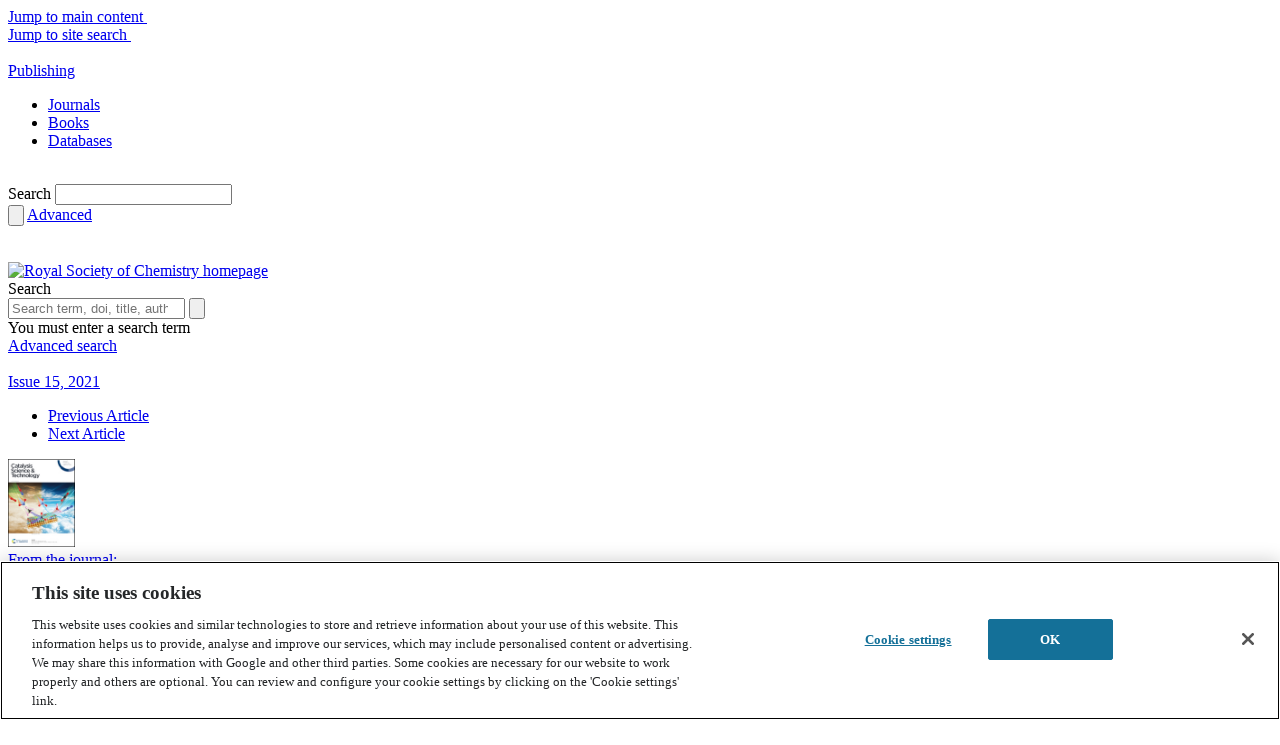

--- FILE ---
content_type: text/html; charset=utf-8
request_url: https://www.google.com/recaptcha/api2/aframe
body_size: 182
content:
<!DOCTYPE HTML><html><head><meta http-equiv="content-type" content="text/html; charset=UTF-8"></head><body><script nonce="RdJ2Ci6fl13PTmD_l4vA1Q">/** Anti-fraud and anti-abuse applications only. See google.com/recaptcha */ try{var clients={'sodar':'https://pagead2.googlesyndication.com/pagead/sodar?'};window.addEventListener("message",function(a){try{if(a.source===window.parent){var b=JSON.parse(a.data);var c=clients[b['id']];if(c){var d=document.createElement('img');d.src=c+b['params']+'&rc='+(localStorage.getItem("rc::a")?sessionStorage.getItem("rc::b"):"");window.document.body.appendChild(d);sessionStorage.setItem("rc::e",parseInt(sessionStorage.getItem("rc::e")||0)+1);localStorage.setItem("rc::h",'1768621563753');}}}catch(b){}});window.parent.postMessage("_grecaptcha_ready", "*");}catch(b){}</script></body></html>